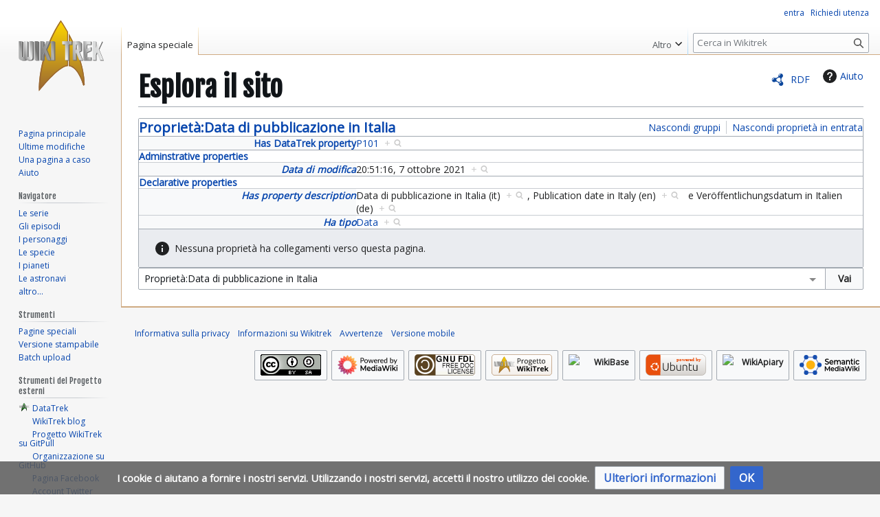

--- FILE ---
content_type: text/html; charset=UTF-8
request_url: https://wikitrek.org/wiki/Speciale:Esplora/:Propriet%C3%A0:Data-20di-20pubblicazione-20in-20Italia
body_size: 27567
content:
<!DOCTYPE html>
<html class="client-nojs" lang="it" dir="ltr">
<head>
<meta charset="UTF-8">
<title>Proprietà:Data di pubblicazione in Italia</title>
<script>(function(){var className="client-js";var cookie=document.cookie.match(/(?:^|; )wikitrek_wiki_mwclientpreferences=([^;]+)/);if(cookie){cookie[1].split('%2C').forEach(function(pref){className=className.replace(new RegExp('(^| )'+pref.replace(/-clientpref-\w+$|[^\w-]+/g,'')+'-clientpref-\\w+( |$)'),'$1'+pref+'$2');});}document.documentElement.className=className;}());RLCONF={"wgBreakFrames":true,"wgSeparatorTransformTable":[",\t."," \t,"],"wgDigitTransformTable":["",""],"wgDefaultDateFormat":"dmy","wgMonthNames":["","gennaio","febbraio","marzo","aprile","maggio","giugno","luglio","agosto","settembre","ottobre","novembre","dicembre"],"wgRequestId":"aTBYMLhuQ-HfwZE6tfsG5AAAACk","wgCanonicalNamespace":"Special","wgCanonicalSpecialPageName":"Browse","wgNamespaceNumber":-1,"wgPageName":"Speciale:Esplora/:Proprietà:Data-20di-20pubblicazione-20in-20Italia","wgTitle":"Esplora/:Proprietà:Data-20di-20pubblicazione-20in-20Italia","wgCurRevisionId":0,"wgRevisionId":0,"wgArticleId":0,"wgIsArticle":false,"wgIsRedirect":false,"wgAction":"view","wgUserName":null,"wgUserGroups":["*"],"wgCategories":[],"wgPageViewLanguage":"it","wgPageContentLanguage":"it","wgPageContentModel":"wikitext","wgRelevantPageName":"Speciale:Esplora/:Proprietà:Data-20di-20pubblicazione-20in-20Italia","wgRelevantArticleId":0,"wgIsProbablyEditable":false,"wgRelevantPageIsProbablyEditable":false,"simpleBatchUploadMaxFilesPerBatch":{"*":1000},"wgCiteReferencePreviewsActive":true,"wgMediaViewerOnClick":true,"wgMediaViewerEnabledByDefault":true,"wgVisualEditor":{"pageLanguageCode":"it","pageLanguageDir":"ltr","pageVariantFallbacks":"it"},"wgMFDisplayWikibaseDescriptions":{"search":false,"watchlist":false,"tagline":false},"srfFilteredConfig":null,"wgEditSubmitButtonLabelPublish":false};
RLSTATE={"site.styles":"ready","user.styles":"ready","user":"ready","user.options":"loading","mediawiki.ui":"ready","mediawiki.ui.button":"ready","mediawiki.ui.input":"ready","ext.smw.factbox.styles":"ready","ext.smw.browse.styles":"ready","mediawiki.codex.messagebox.styles":"ready","mediawiki.helplink":"ready","skins.vector.styles.legacy":"ready","ext.visualEditor.desktopArticleTarget.noscript":"ready","ext.CookieWarning.styles":"ready","oojs-ui-core.styles":"ready","oojs-ui.styles.indicators":"ready","mediawiki.widgets.styles":"ready","oojs-ui-core.icons":"ready","ext.srf.styles":"ready"};RLPAGEMODULES=["ext.smw.browse","ext.smw.tooltip","site","mediawiki.page.ready","skins.vector.legacy.js","ext.gadget.GallerySlideshow","ext.visualEditor.desktopArticleTarget.init","ext.visualEditor.targetLoader","ext.CookieWarning","ext.smw.purge"];</script>
<script>(RLQ=window.RLQ||[]).push(function(){mw.loader.impl(function(){return["user.options@12s5i",function($,jQuery,require,module){mw.user.tokens.set({"patrolToken":"+\\","watchToken":"+\\","csrfToken":"+\\"});
}];});});</script>
<link rel="stylesheet" href="/wt/load.php?lang=it&amp;modules=ext.CookieWarning.styles%7Cext.smw.browse.styles%7Cext.smw.factbox.styles%7Cext.srf.styles%7Cext.visualEditor.desktopArticleTarget.noscript%7Cmediawiki.codex.messagebox.styles%7Cmediawiki.helplink%2Cui%7Cmediawiki.ui.button%2Cinput%7Cmediawiki.widgets.styles%7Coojs-ui-core.icons%2Cstyles%7Coojs-ui.styles.indicators%7Cskins.vector.styles.legacy&amp;only=styles&amp;skin=vector">
<script async="" src="/wt/load.php?lang=it&amp;modules=startup&amp;only=scripts&amp;raw=1&amp;skin=vector"></script>
<meta name="ResourceLoaderDynamicStyles" content="">
<link rel="stylesheet" href="/wt/load.php?lang=it&amp;modules=site.styles&amp;only=styles&amp;skin=vector">
<meta name="generator" content="MediaWiki 1.43.5">
<meta name="robots" content="noindex,nofollow,max-image-preview:standard">
<meta name="format-detection" content="telephone=no">
<meta name="viewport" content="width=1120">
<link rel="apple-touch-icon" href="/wt/resources/assets/apple-touch-icon.png">
<link rel="icon" href="/wt/resources/assets/favicon.ico">
<link rel="search" type="application/opensearchdescription+xml" href="/wt/rest.php/v1/search" title="Wikitrek (it)">
<link rel="EditURI" type="application/rsd+xml" href="https://wikitrek.org/wt/api.php?action=rsd">
<link rel="license" href="/wiki/Wikitrek:Informazioni">
<link rel="alternate" type="application/atom+xml" title="Feed Atom di Wikitrek" href="/wt/index.php?title=Speciale:UltimeModifiche&amp;feed=atom">
</head>
<body class="skin-vector-legacy mediawiki ltr sitedir-ltr mw-hide-empty-elt ns--1 ns-special mw-special-Browse page-Speciale_Esplora_Proprietà_Data-20di-20pubblicazione-20in-20Italia rootpage-Speciale_Esplora_Proprietà_Data-20di-20pubblicazione-20in-20Italia skin-vector action-view"><div id="mw-page-base" class="noprint"></div>
<div id="mw-head-base" class="noprint"></div>
<div id="content" class="mw-body" role="main">
	<a id="top"></a>
	<div id="siteNotice"></div>
	<div class="mw-indicators">
	<div id="mw-indicator-browse" class="mw-indicator"><div class="smw-page-indicator-rdflink"><a href="/wt/index.php?title=Speciale:EsportaRDF/Propriet%C3%A0:Data_di_pubblicazione_in_Italia&amp;syntax=rdf">RDF</a></div></div>
	<div id="mw-indicator-mw-helplink" class="mw-indicator"><a href="https://www.semantic-mediawiki.org/wiki/Help:Special:Browse" target="_blank" class="mw-helplink"><span class="mw-helplink-icon"></span>Aiuto</a></div>
	</div>
	<h1 id="firstHeading" class="firstHeading mw-first-heading">Esplora il sito</h1>
	<div id="bodyContent" class="vector-body">
		
		<div id="contentSub"><div id="mw-content-subtitle"></div></div>
		<div id="contentSub2"></div>
		
		<div id="jump-to-nav"></div>
		<a class="mw-jump-link" href="#mw-head">Vai alla navigazione</a>
		<a class="mw-jump-link" href="#searchInput">Vai alla ricerca</a>
		<div id="mw-content-text" class="mw-body-content"><div
	class="smw-browse"
	data-mw-smw-browse-subject="{&quot;dbkey&quot;:&quot;Data_di_pubblicazione_in_Italia&quot;,&quot;ns&quot;:102,&quot;iw&quot;:&quot;&quot;,&quot;subobject&quot;:&quot;&quot;}"
	data-mw-smw-browse-options="{&quot;dir&quot;:null,&quot;lang&quot;:&quot;it&quot;,&quot;group&quot;:null,&quot;printable&quot;:null,&quot;offset&quot;:null,&quot;including&quot;:false,&quot;showInverse&quot;:false,&quot;showAll&quot;:true,&quot;showGroup&quot;:true,&quot;showSort&quot;:false,&quot;api&quot;:true,&quot;valuelistlimit.out&quot;:&quot;30&quot;,&quot;valuelistlimit.in&quot;:&quot;20&quot;}"
>
	
	<noscript><div class="cdx-message cdx-message--block cdx-message--error"><span class="cdx-message__icon"></span><div class="cdx-message__content">Questa pagina o azione richiede JavaScript per funzionare. Abilita JavaScript nel tuo browser o utilizza un browser in cui è supportato, così che la funzionalità possa essere utilizzata e sia a disposizione come richiesto. Per ulteriore assistenza, dai un'occhiata alla pagina di supporto <a target="_blank" rel="nofollow noreferrer noopener" class="external text" href="https://www.semantic-mediawiki.org/wiki/Help:Noscript">noscript</a>.</div></div></noscript>
	<div class="smw-browse-content">
		<div class="smw-factbox" aria-busy="true">
	<div class="smw-factbox-header mw-sticky-header-element">
		<div class="smw-factbox-title" role="heading" aria-level="2"><a href="/wiki/Propriet%C3%A0:Data_di_pubblicazione_in_Italia" title="Proprietà:Data di pubblicazione in Italia">Proprietà:Data di pubblicazione in Italia</a></div>
		<div class="smw-factbox-actions"><a href="/wt/index.php?title=Speciale:Esplora&amp;offset=0&amp;dir=both&amp;article=Propriet%C3%A0%3AData+di+pubblicazione+in+Italia&amp;group=hide" class="smw-browse-hide-group">Nascondi gruppi</a><a href="/wt/index.php?title=Speciale:Esplora&amp;offset=0&amp;dir=out&amp;article=Propriet%C3%A0%3AData+di+pubblicazione+in+Italia" class="smw_browse_hide_incoming">Nascondi proprietà in entrata</a></div>
	</div>
	<div
	class="smw-factbox-section"
	
	
><div class="cdx-message cdx-message--block cdx-message--notice smw-factbox-message"><span class="cdx-message__icon"></span><div class="cdx-message__content">Information is currently being retrieved from the backend.</div></div></div>
</div>
		<form class="smw-browse-search" name="smwbrowse" action="/wiki/Speciale:Esplora" method="get" role="search">
			<input
				name="article"
				id="smw-page-input"
				class="smw-browse-search-input smw-page-input autocomplete-arrow mw-ui-input"
				value="Proprietà:Data di pubblicazione in Italia"
				placeholder="Inserire il nome della pagina da cui iniziare l&amp;#039;esplorazione"
				autocomplete="off">
			<input type="submit" class="smw-browse-search-button mw-ui-button" value="Vai">
			<input type="hidden" name="title" value="Speciale:Esplora">
		</form>
	</div>
</div>
<div class="printfooter" data-nosnippet="">Estratto da "<a dir="ltr" href="https://wikitrek.org/wiki/Speciale:Esplora/:Proprietà:Data-20di-20pubblicazione-20in-20Italia">https://wikitrek.org/wiki/Speciale:Esplora/:Proprietà:Data-20di-20pubblicazione-20in-20Italia</a>"</div></div>
		<div id="catlinks" class="catlinks catlinks-allhidden" data-mw="interface"></div>
	</div>
</div>
<div id='mw-data-after-content'>
	<div class="mw-cookiewarning-container"><div class="mw-cookiewarning-text"><span>I cookie ci aiutano a fornire i nostri servizi. Utilizzando i nostri servizi, accetti il nostro utilizzo dei cookie.</span></div><form method="POST"><div class='oo-ui-layout oo-ui-horizontalLayout'><span class='oo-ui-widget oo-ui-widget-enabled oo-ui-buttonElement oo-ui-buttonElement-framed oo-ui-labelElement oo-ui-flaggedElement-progressive oo-ui-buttonWidget'><a role='button' tabindex='0' href='https://wikitrek.org/wiki/Wikitrek:Informazioni_sulla_privacy' rel='nofollow' class='oo-ui-buttonElement-button'><span class='oo-ui-iconElement-icon oo-ui-iconElement-noIcon oo-ui-image-progressive'></span><span class='oo-ui-labelElement-label'>Ulteriori informazioni</span><span class='oo-ui-indicatorElement-indicator oo-ui-indicatorElement-noIndicator oo-ui-image-progressive'></span></a></span><span class='oo-ui-widget oo-ui-widget-enabled oo-ui-inputWidget oo-ui-buttonElement oo-ui-buttonElement-framed oo-ui-labelElement oo-ui-flaggedElement-primary oo-ui-flaggedElement-progressive oo-ui-buttonInputWidget'><button type='submit' tabindex='0' name='disablecookiewarning' value='OK' class='oo-ui-inputWidget-input oo-ui-buttonElement-button'><span class='oo-ui-iconElement-icon oo-ui-iconElement-noIcon oo-ui-image-invert'></span><span class='oo-ui-labelElement-label'>OK</span><span class='oo-ui-indicatorElement-indicator oo-ui-indicatorElement-noIndicator oo-ui-image-invert'></span></button></span></div></form></div>
</div>

<div id="mw-navigation">
	<h2>Menu di navigazione</h2>
	<div id="mw-head">
		
<nav id="p-personal" class="mw-portlet mw-portlet-personal vector-user-menu-legacy vector-menu" aria-labelledby="p-personal-label"  >
	<h3
		id="p-personal-label"
		
		class="vector-menu-heading "
	>
		<span class="vector-menu-heading-label">Strumenti personali</span>
	</h3>
	<div class="vector-menu-content">
		
		<ul class="vector-menu-content-list">
			
			<li id="pt-login" class="mw-list-item"><a href="/wt/index.php?title=Speciale:Entra&amp;returnto=Speciale%3AEsplora%2F%3APropriet%C3%A0%3AData-20di-20pubblicazione-20in-20Italia" title="Si consiglia di effettuare l&#039;accesso, anche se non è obbligatorio [o]" accesskey="o"><span>entra</span></a></li><li id="pt-createaccount" class="mw-list-item"><a href="/wiki/Speciale:RichiediUtenza" title="Si consiglia di registrarsi e di effettuare l&#039;accesso, anche se non è obbligatorio"><span>Richiedi utenza</span></a></li>
		</ul>
		
	</div>
</nav>

		<div id="left-navigation">
			
<nav id="p-namespaces" class="mw-portlet mw-portlet-namespaces vector-menu-tabs vector-menu-tabs-legacy vector-menu" aria-labelledby="p-namespaces-label"  >
	<h3
		id="p-namespaces-label"
		
		class="vector-menu-heading "
	>
		<span class="vector-menu-heading-label">Namespace</span>
	</h3>
	<div class="vector-menu-content">
		
		<ul class="vector-menu-content-list">
			
			<li id="ca-nstab-special" class="selected mw-list-item"><a href="/wiki/Speciale:Esplora/:Propriet%C3%A0:Data-20di-20pubblicazione-20in-20Italia" title="Questa è una pagina speciale e non può essere modificata"><span>Pagina speciale</span></a></li>
		</ul>
		
	</div>
</nav>

			
<nav id="p-variants" class="mw-portlet mw-portlet-variants emptyPortlet vector-menu-dropdown vector-menu" aria-labelledby="p-variants-label"  >
	<input type="checkbox"
		id="p-variants-checkbox"
		role="button"
		aria-haspopup="true"
		data-event-name="ui.dropdown-p-variants"
		class="vector-menu-checkbox"
		aria-labelledby="p-variants-label"
	>
	<label
		id="p-variants-label"
		
		class="vector-menu-heading "
	>
		<span class="vector-menu-heading-label">italiano</span>
	</label>
	<div class="vector-menu-content">
		
		<ul class="vector-menu-content-list">
			
			
		</ul>
		
	</div>
</nav>

		</div>
		<div id="right-navigation">
			
<nav id="p-views" class="mw-portlet mw-portlet-views emptyPortlet vector-menu-tabs vector-menu-tabs-legacy vector-menu" aria-labelledby="p-views-label"  >
	<h3
		id="p-views-label"
		
		class="vector-menu-heading "
	>
		<span class="vector-menu-heading-label">Visite</span>
	</h3>
	<div class="vector-menu-content">
		
		<ul class="vector-menu-content-list">
			
			
		</ul>
		
	</div>
</nav>

			
<nav id="p-cactions" class="mw-portlet mw-portlet-cactions vector-menu-dropdown vector-menu" aria-labelledby="p-cactions-label"  title="Altre opzioni" >
	<input type="checkbox"
		id="p-cactions-checkbox"
		role="button"
		aria-haspopup="true"
		data-event-name="ui.dropdown-p-cactions"
		class="vector-menu-checkbox"
		aria-labelledby="p-cactions-label"
	>
	<label
		id="p-cactions-label"
		
		class="vector-menu-heading "
	>
		<span class="vector-menu-heading-label">Altro</span>
	</label>
	<div class="vector-menu-content">
		
		<ul class="vector-menu-content-list">
			
			<li id="ca-purge" class="is-disabled mw-list-item"><a href="/wt/index.php?title=Speciale:Esplora/:Propriet%C3%A0:Data-20di-20pubblicazione-20in-20Italia&amp;action=purge"><span>Aggiorna</span></a></li>
		</ul>
		
	</div>
</nav>

			
<div id="p-search" role="search" class="vector-search-box-vue  vector-search-box-show-thumbnail vector-search-box-auto-expand-width vector-search-box">
	<h3 >Ricerca</h3>
	<form action="/wt/index.php" id="searchform" class="vector-search-box-form">
		<div id="simpleSearch"
			class="vector-search-box-inner"
			 data-search-loc="header-navigation">
			<input class="vector-search-box-input"
				 type="search" name="search" placeholder="Cerca in Wikitrek" aria-label="Cerca in Wikitrek" autocapitalize="sentences" title="Cerca in Wikitrek [f]" accesskey="f" id="searchInput"
			>
			<input type="hidden" name="title" value="Speciale:Ricerca">
			<input id="mw-searchButton"
				 class="searchButton mw-fallbackSearchButton" type="submit" name="fulltext" title="Cerca il testo indicato nelle pagine" value="Ricerca">
			<input id="searchButton"
				 class="searchButton" type="submit" name="go" title="Vai a una pagina con il titolo indicato, se esiste" value="Vai">
		</div>
	</form>
</div>

		</div>
	</div>
	
<div id="mw-panel" class="vector-legacy-sidebar">
	<div id="p-logo" role="banner">
		<a class="mw-wiki-logo" href="/wiki/Pagina_principale"
			title="Visita la pagina principale"></a>
	</div>
	
<nav id="p-navigation" class="mw-portlet mw-portlet-navigation vector-menu-portal portal vector-menu" aria-labelledby="p-navigation-label"  >
	<h3
		id="p-navigation-label"
		
		class="vector-menu-heading "
	>
		<span class="vector-menu-heading-label">Navigazione</span>
	</h3>
	<div class="vector-menu-content">
		
		<ul class="vector-menu-content-list">
			
			<li id="n-mainpage-description" class="mw-list-item"><a href="/wiki/Pagina_principale" title="Visita la pagina principale [z]" accesskey="z"><span>Pagina principale</span></a></li><li id="n-recentchanges" class="mw-list-item"><a href="/wiki/Speciale:UltimeModifiche" title="Elenco delle ultime modifiche del sito [r]" accesskey="r"><span>Ultime modifiche</span></a></li><li id="n-randompage" class="mw-list-item"><a href="/wiki/Speciale:PaginaCasuale" title="Mostra una pagina a caso [x]" accesskey="x"><span>Una pagina a caso</span></a></li><li id="n-help" class="mw-list-item"><a href="https://www.mediawiki.org/wiki/Special:MyLanguage/Help:Contents" target="_blank" title="Pagine di aiuto"><span>Aiuto</span></a></li>
		</ul>
		
	</div>
</nav>

	
<nav id="p-Navigatore" class="mw-portlet mw-portlet-Navigatore vector-menu-portal portal vector-menu" aria-labelledby="p-Navigatore-label"  >
	<h3
		id="p-Navigatore-label"
		
		class="vector-menu-heading "
	>
		<span class="vector-menu-heading-label">Navigatore</span>
	</h3>
	<div class="vector-menu-content">
		
		<ul class="vector-menu-content-list">
			
			<li id="n-Le-serie" class="mw-list-item"><a href="/wiki/Categoria:Serie_TV"><span>Le serie</span></a></li><li id="n-Gli-episodi" class="mw-list-item"><a href="/wiki/Categoria:Episodi"><span>Gli episodi</span></a></li><li id="n-I-personaggi" class="mw-list-item"><a href="/wiki/Categoria:Personaggi"><span>I personaggi</span></a></li><li id="n-Le-specie" class="mw-list-item"><a href="/wiki/Categoria:Specie"><span>Le specie</span></a></li><li id="n-I-pianeti" class="mw-list-item"><a href="/wiki/Categoria:Pianeti"><span>I pianeti</span></a></li><li id="n-Le-astronavi" class="mw-list-item"><a href="/wiki/Categoria:Astronavi"><span>Le astronavi</span></a></li><li id="n-altro…" class="mw-list-item"><a href="/wiki/Contenuto_di_WikiTrek"><span>altro…</span></a></li>
		</ul>
		
	</div>
</nav>

<nav id="p-tb" class="mw-portlet mw-portlet-tb vector-menu-portal portal vector-menu" aria-labelledby="p-tb-label"  >
	<h3
		id="p-tb-label"
		
		class="vector-menu-heading "
	>
		<span class="vector-menu-heading-label">Strumenti</span>
	</h3>
	<div class="vector-menu-content">
		
		<ul class="vector-menu-content-list">
			
			<li id="t-specialpages" class="mw-list-item"><a href="/wiki/Speciale:PagineSpeciali" title="Elenco di tutte le pagine speciali [q]" accesskey="q"><span>Pagine speciali</span></a></li><li id="t-print" class="mw-list-item"><a href="javascript:print();" rel="alternate" title="Versione stampabile di questa pagina [p]" accesskey="p"><span>Versione stampabile</span></a></li><li id="n-Batch-upload" class="mw-list-item"><a href="/wiki/Speciale:BatchUpload"><span>Batch upload</span></a></li>
		</ul>
		
	</div>
</nav>

<nav id="p-Strumenti_del_Progetto_esterni" class="mw-portlet mw-portlet-Strumenti_del_Progetto_esterni vector-menu-portal portal vector-menu" aria-labelledby="p-Strumenti_del_Progetto_esterni-label"  >
	<h3
		id="p-Strumenti_del_Progetto_esterni-label"
		
		class="vector-menu-heading "
	>
		<span class="vector-menu-heading-label">Strumenti del Progetto esterni</span>
	</h3>
	<div class="vector-menu-content">
		
		<ul class="vector-menu-content-list">
			
			<li id="n-DataTrek" class="mw-list-item"><a href="https://data.wikitrek.org" rel="nofollow" target="_blank"><span>DataTrek</span></a></li><li id="n-Blog-di-WikiTrek" class="mw-list-item"><a href="https://blog.wikitrek.org" rel="nofollow" target="_blank"><span>WikiTrek blog</span></a></li><li id="n-Progetto-WikiTrek-su-GitPull" class="mw-list-item"><a href="https://gitpull.it/project/view/79/" rel="nofollow" target="_blank"><span>Progetto WikiTrek su GitPull</span></a></li><li id="n-Organizzazione-su-GitHub" class="mw-list-item"><a href="https://github.com/WikiTrek" rel="nofollow" target="_blank"><span>Organizzazione su GitHub</span></a></li><li id="n-Pagina-Facebook" class="mw-list-item"><a href="https://www.facebook.com/wikitrek" rel="nofollow" target="_blank"><span>Pagina Facebook</span></a></li><li id="n-Account-Twitter" class="mw-list-item"><a href="https://twitter.com/wikitrekorg" rel="nofollow" target="_blank"><span>Account Twitter</span></a></li><li id="n-Canale-Telegram" class="mw-list-item"><a href="https://t.me/+k7kagzEPVhxjZjQ0" rel="nofollow" target="_blank"><span>Canale Telegram</span></a></li>
		</ul>
		
	</div>
</nav>

<nav id="p-Collegamenti_utili_vari" class="mw-portlet mw-portlet-Collegamenti_utili_vari vector-menu-portal portal vector-menu" aria-labelledby="p-Collegamenti_utili_vari-label"  >
	<h3
		id="p-Collegamenti_utili_vari-label"
		
		class="vector-menu-heading "
	>
		<span class="vector-menu-heading-label">Collegamenti utili vari</span>
	</h3>
	<div class="vector-menu-content">
		
		<ul class="vector-menu-content-list">
			
			<li id="n-Pagina-speciale-&#039;&#039;version&#039;&#039;" class="mw-list-item"><a href="/wiki/Speciale:Versione"><span>Pagina speciale &#039;&#039;version&#039;&#039;</span></a></li><li id="n-Lista-di-pagine-utili" class="mw-list-item"><a href="/wiki/Wikitrek:Pagine_utili"><span>Lista di pagine utili</span></a></li><li id="n-Tutti-i-&#039;&#039;template&#039;&#039;-di-contenuto" class="mw-list-item"><a href="/wiki/Categoria:Template_di_Contenuto"><span>Tutti i &#039;&#039;template&#039;&#039; di contenuto</span></a></li><li id="n-Tutti-i-&#039;&#039;template&#039;&#039;" class="mw-list-item"><a href="/wiki/Speciale:TutteLePagine/Template:"><span>Tutti i &#039;&#039;template&#039;&#039;</span></a></li><li id="n-Tutti-i-moduli-di-codice-LUA" class="mw-list-item"><a href="/wiki/Speciale:TutteLePagine/Module:"><span>Tutti i moduli di codice LUA</span></a></li><li id="n-Caricamento-massivo" class="mw-list-item"><a href="/wiki/Speciale:BatchUpload"><span>Caricamento massivo</span></a></li>
		</ul>
		
	</div>
</nav>

<nav id="p-wikibase-otherprojects" class="mw-portlet mw-portlet-wikibase-otherprojects emptyPortlet vector-menu-portal portal vector-menu" aria-labelledby="p-wikibase-otherprojects-label"  >
	<h3
		id="p-wikibase-otherprojects-label"
		
		class="vector-menu-heading "
	>
		<span class="vector-menu-heading-label">In altri progetti</span>
	</h3>
	<div class="vector-menu-content">
		
		<ul class="vector-menu-content-list">
			
			
		</ul>
		
	</div>
</nav>

	
</div>

</div>

<footer id="footer" class="mw-footer" >
	<ul id="footer-info">
</ul>

	<ul id="footer-places">
	<li id="footer-places-privacy"><a href="/wiki/Wikitrek:Informazioni_sulla_privacy">Informativa sulla privacy</a></li>
	<li id="footer-places-about"><a href="/wiki/Wikitrek:Informazioni">Informazioni su Wikitrek</a></li>
	<li id="footer-places-disclaimers"><a href="/wiki/Wikitrek:Avvertenze_generali">Avvertenze</a></li>
	<li id="footer-places-mobileview"><a href="https://wikitrek.org/wt/index.php?title=Speciale:Esplora/:Propriet%C3%A0:Data-20di-20pubblicazione-20in-20Italia&amp;mobileaction=toggle_view_mobile" class="noprint stopMobileRedirectToggle">Versione mobile</a></li>
</ul>

	<ul id="footer-icons" class="noprint">
	<li id="footer-copyrightico"><a href="https://creativecommons.org/licenses/by-sa/4.0/" class="cdx-button cdx-button--fake-button cdx-button--size-large cdx-button--fake-button--enabled" target="_blank"><img src="/wt/resources/assets/licenses/cc-by-sa.png" alt="CC BY-SA 4.0 e GFDL" width="88" height="31" loading="lazy"></a></li>
	<li id="footer-poweredbyico"><a href="https://www.mediawiki.org/" class="cdx-button cdx-button--fake-button cdx-button--size-large cdx-button--fake-button--enabled" target="_blank"><img src="/wt/resources/assets/poweredby_mediawiki.svg" alt="Powered by MediaWiki" width="88" height="31" loading="lazy"></a></li>
	<li id="footer-copyright2ico"><a href="https://www.gnu.org/licenses/fdl.html" class="cdx-button cdx-button--fake-button cdx-button--size-large cdx-button--fake-button--enabled" target="_blank"><img src="/wt/resources/assets/licenses/gnu-fdl.png" alt="GNU Free Documentation License" 0="/path/to/1.5x_version.png 1.5x, /path/to/2x_version.png 2x" width="88" height="31" loading="lazy"></a></li>
	<li id="footer-partofico"><a href="https://wikitrek.org/wiki/WikiTrek:Progetto" class="cdx-button cdx-button--fake-button cdx-button--size-large cdx-button--fake-button--enabled" target="_blank"><img src="https://wikitrek.org/wt/images/a/a6/BTNProgetto.svg" alt="Part of Progetto WikiTrek" width="88" height="31" loading="lazy"></a></li>
	<li id="footer-poweredby2ico"><a href="https://wikiba.se/" class="cdx-button cdx-button--fake-button cdx-button--size-large cdx-button--fake-button--enabled" target="_blank"><img src="https://upload.wikimedia.org/wikipedia/commons/1/1e/Wikibase_Powered.svg" alt="WikiBase" 0="/path/to/1.5x_version.png 1.5x, /path/to/2x_version.png 2x" width="88" height="31" loading="lazy"></a></li>
	<li id="footer-poweredby3ico"><a href="https://ubuntu.com" class="cdx-button cdx-button--fake-button cdx-button--size-large cdx-button--fake-button--enabled" target="_blank"><img src="https://wikitrek.org/wt/images/d/da/Ubuntupower.svg" alt="Powered by Ubuntu" width="88" height="31" loading="lazy"></a></li>
	<li id="footer-monitoredbyico"><a href="https://wikiapiary.com/wiki/WikiTrek" class="cdx-button cdx-button--fake-button cdx-button--size-large cdx-button--fake-button--enabled" target="_blank"><img src="https://wikiapiary.com/w/images/wikiapiary/b/b4/Monitored_by_WikiApiary.png" alt="WikiApiary" 0="/path/to/1.5x_version.png 1.5x, /path/to/2x_version.png 2x" width="88" height="31" loading="lazy"></a></li>
	<li id="footer-poweredbysmwico"><a href="https://www.semantic-mediawiki.org/wiki/Semantic_MediaWiki" class="cdx-button cdx-button--fake-button cdx-button--size-large cdx-button--fake-button--enabled" target="_blank"><img src="/wt/extensions/SemanticMediaWiki/res/smw/assets/logo_footer.svg" alt="Powered by Semantic MediaWiki" class="smw-footer" width="88" height="31" loading="lazy"></a></li>
</ul>

</footer>

<script>(RLQ=window.RLQ||[]).push(function(){mw.log.warn("This page is using the deprecated ResourceLoader module \"mediawiki.ui\".\n[1.41] Please use Codex. See migration guidelines: https://www.mediawiki.org/wiki/Codex/Migrating_from_MediaWiki_UI");mw.log.warn("This page is using the deprecated ResourceLoader module \"mediawiki.ui.button\".\n[1.41] Please use Codex. See migration guidelines: https://www.mediawiki.org/wiki/Codex/Migrating_from_MediaWiki_UI");mw.log.warn("This page is using the deprecated ResourceLoader module \"mediawiki.ui.input\".\n[1.41] Please use Codex. See migration guidelines: https://www.mediawiki.org/wiki/Codex/Migrating_from_MediaWiki_UI");mw.config.set({"wgBackendResponseTime":175});});</script>
	<script>
	var _paq = window._paq = window._paq || [];
	if ( 0 ) {
		_paq.push(['disableCookies']);
	}
	if ( 0 ) {
		_paq.push(['setRequestMethod', 'GET']);
	}
	_paq.push(['trackPageView']);
	_paq.push(['enableLinkTracking']);
	(function() {
		var u = "https://matomo.wikitrek.org/";
		_paq.push(['setTrackerUrl', u+'matomo.php']);
		_paq.push(['setDocumentTitle', "wikitrek-wiki_" + " - " + "Speciale:Esplora/:Proprietà:Data-20di-20pubblicazione-20in-20Italia"]);
		_paq.push(['setSiteId', 15]);
		if ( 0 ) {
			_paq.push(['setCustomDimension', 1, "Anonymous"]);
		}
		if ( 0 ) {
			_paq.push(['addTracker', u + 'matomo.php', 0]);
		}
		var d=document, g=d.createElement('script'), s=d.getElementsByTagName('script')[0];
		g.async=true; g.src=u+'matomo.js'; s.parentNode.insertBefore(g,s);
	})();
	</script>
	<noscript><p><img src="https://matomo.wikitrek.org/matomo.php?idsite=15&amp;rec=1&amp;action_name=Speciale:Esplora/:Propriet%C3%A0:Data-20di-20pubblicazione-20in-20Italia" style="border: 0;" alt="" /></p></noscript>
</body>
</html>

--- FILE ---
content_type: image/svg+xml
request_url: https://wikitrek.org/wt/resources/assets/DeltaDiscovery.svg?4b0ba
body_size: 11921
content:
<?xml version="1.0" encoding="UTF-8" standalone="no"?>
<svg
   xmlns:dc="http://purl.org/dc/elements/1.1/"
   xmlns:cc="http://creativecommons.org/ns#"
   xmlns:rdf="http://www.w3.org/1999/02/22-rdf-syntax-ns#"
   xmlns:svg="http://www.w3.org/2000/svg"
   xmlns="http://www.w3.org/2000/svg"
   id="svg2"
   viewBox="0 0 1002.792 1002.792"
   style="clip-rule:evenodd;fill-rule:evenodd;image-rendering:optimizeQuality;shape-rendering:geometricPrecision;text-rendering:geometricPrecision"
   version="1.1"
   height="135"
   width="135"
   xml:space="preserve"><metadata
     id="metadata145"><rdf:RDF><cc:Work
         rdf:about=""><dc:format>image/svg+xml</dc:format><dc:type
           rdf:resource="http://purl.org/dc/dcmitype/StillImage" /><dc:title></dc:title></cc:Work></rdf:RDF></metadata><defs
     id="defs4"><style
       id="style6"
       type="text/css"><![CDATA[
    .fil4 {fill:none}
    .fil2 {fill:#727272}
    .fil1 {fill:#996633}
    .fil0 {fill:url(#id0)}
    .fil3 {fill:url(#id1);fill-rule:nonzero}
   ]]></style><linearGradient
       y2="1166"
       x2="658"
       y1="161"
       x1="658"
       gradientUnits="userSpaceOnUse"
       id="id0"><stop
         id="stop9"
         style="stop-opacity:1; stop-color:gold"
         offset="0" /><stop
         id="stop11"
         style="stop-opacity:1; stop-color:#996633"
         offset="1" /></linearGradient><linearGradient
       y2="436"
       x2="1189"
       y1="748"
       x1="127"
       gradientUnits="userSpaceOnUse"
       id="id1"><stop
         id="stop14"
         style="stop-opacity:1; stop-color:#B2B3B3"
         offset="0" /><stop
         id="stop16"
         style="stop-opacity:1; stop-color:#898989"
         offset="0.0313725" /><stop
         id="stop18"
         style="stop-opacity:1; stop-color:#EBECEC"
         offset="0.109804" /><stop
         id="stop20"
         style="stop-opacity:1; stop-color:#727271"
         offset="0.2" /><stop
         id="stop22"
         style="stop-opacity:1; stop-color:#898989"
         offset="0.278431" /><stop
         id="stop24"
         style="stop-opacity:1; stop-color:#B2B3B3"
         offset="0.388235" /><stop
         id="stop26"
         style="stop-opacity:1; stop-color:#727271"
         offset="0.458824" /><stop
         id="stop28"
         style="stop-opacity:1; stop-color:#FEFEFE"
         offset="0.521569" /><stop
         id="stop30"
         style="stop-opacity:1; stop-color:#9D9E9E"
         offset="0.619608" /><stop
         id="stop32"
         style="stop-opacity:1; stop-color:#D9DADA"
         offset="0.709804" /><stop
         id="stop34"
         style="stop-opacity:1; stop-color:#898989"
         offset="0.780392" /><stop
         id="stop36"
         style="stop-opacity:1; stop-color:#DFE0E0"
         offset="0.858824" /><stop
         id="stop38"
         style="stop-opacity:1; stop-color:#D9DADA"
         offset="0.94902" /><stop
         id="stop40"
         style="stop-opacity:1; stop-color:#FEFEFE"
         offset="1" /></linearGradient></defs><g
     transform="matrix(0.76199995,0,0,0.76199995,0,1.2664623e-5)"
     id="Layer_x0020_1"><metadata
       id="CorelCorpID_0Corel-Layer" /><g
       id="g44"><path
         style="fill:url(#id0)"
         id="path46"
         d="m 996,1079 -20,10 c 0,0 -71,-263 -205,-277 l 0,-464 c 98,179 225,462 225,731 z M 760,811 c -141,0 -438,396 -413,355 0,-581 310,-1005 310,-1005 0,0 45,64 102,166 l 0,483 z"
         class="fil0" /><path
         style="fill:#996633"
         d="m 996,1079 -20,10 c 0,0 -71,-263 -205,-277 l 0,-464 c 98,179 225,462 225,731 z m -648,87 C 348,585 658,161 658,161 c 0,0 45,64 102,166 l 0,483 c -141,0 -438,396 -413,355 z M 785,800 c 112,24 179,205 198,265 C 981,936 950,805 908,684 872,579 827,481 784,400 l 0,400 z m -423,331 c 70,-83 267,-316 386,-333 l 0,-468 C 708,259 675,208 659,184 606,263 373,636 363,1131 Z"
         class="fil1"
         id="1" /></g><g
       id="g49"><polygon
         style="fill:#727272"
         id="polygon51"
         points="202,471 202,692 180,683 180,459 "
         class="fil2" /><polygon
         style="fill:#727272"
         id="polygon53"
         points="174,728 173,729 171,731 169,732 166,733 164,734 161,734 159,734 156,735 119,735 115,734 111,734 108,733 105,732 81,723 84,724 88,725 92,725 96,725 133,725 136,725 138,725 141,724 143,724 146,723 148,722 150,720 151,719 153,717 154,715 156,713 156,711 157,708 158,705 158,703 158,700 181,709 181,712 181,715 180,717 179,720 178,722 177,724 176,726 "
         class="fil2" /><polygon
         style="fill:#727272"
         id="polygon55"
         points="270,723 268,726 266,728 263,730 260,731 257,732 253,733 249,734 244,734 240,735 206,735 203,734 200,734 198,734 195,733 173,724 175,724 178,725 180,725 183,725 217,725 222,725 227,725 231,724 234,723 238,722 241,720 244,718 246,716 249,714 250,711 252,708 253,705 254,701 255,697 256,693 256,688 256,459 278,471 278,698 277,702 277,706 276,710 275,714 274,717 272,720 "
         class="fil2" /><polygon
         style="fill:#727272"
         id="polygon57"
         points="128,471 128,692 104,683 104,459 "
         class="fil2" /><polygon
         style="fill:#727272"
         id="polygon59"
         points="353,735 309,735 288,725 331,725 "
         class="fil2" /><polygon
         style="fill:#727272"
         id="polygon61"
         points="353,471 353,735 331,725 331,459 "
         class="fil2" /><polygon
         style="fill:#727272"
         id="polygon63"
         points="428,735 385,735 364,725 407,725 "
         class="fil2" /><polygon
         style="fill:#727272"
         id="polygon65"
         points="428,471 428,568 407,557 407,459 "
         class="fil2" /><polygon
         style="fill:#727272"
         id="polygon67"
         points="517,471 466,581 446,571 497,459 "
         class="fil2" /><polygon
         style="fill:#727272"
         id="polygon69"
         points="466,581 529,735 510,725 446,571 "
         class="fil2" /><polygon
         style="fill:#727272"
         id="polygon71"
         points="529,735 484,735 464,725 510,725 "
         class="fil2" /><polygon
         style="fill:#727272"
         id="polygon73"
         points="443,623 428,659 407,649 423,613 "
         class="fil2" /><polygon
         style="fill:#727272"
         id="polygon75"
         points="428,659 428,735 407,725 407,649 "
         class="fil2" /><polygon
         style="fill:#727272"
         id="polygon77"
         points="580,735 537,735 517,725 561,725 "
         class="fil2" /><polygon
         style="fill:#727272"
         id="polygon79"
         points="580,471 580,735 561,725 561,459 "
         class="fil2" /><polygon
         style="fill:#727272"
         id="polygon81"
         points="737,513 694,513 676,501 719,501 "
         class="fil2" /><polygon
         style="fill:#727272"
         id="polygon83"
         points="823,471 823,513 806,501 806,459 "
         class="fil2" /><polygon
         style="fill:#727272"
         id="polygon85"
         points="823,513 780,513 763,501 806,501 "
         class="fil2" /><polygon
         style="fill:#727272"
         id="polygon87"
         points="780,513 780,735 763,725 763,501 "
         class="fil2" /><polygon
         style="fill:#727272"
         id="polygon89"
         points="780,735 737,735 719,725 763,725 "
         class="fil2" /><polygon
         style="fill:#727272"
         id="polygon91"
         points="960,601 928,618 913,607 945,591 "
         class="fil2" /><polygon
         style="fill:#727272"
         id="polygon93"
         points="928,618 977,735 963,725 913,607 "
         class="fil2" /><polygon
         style="fill:#727272"
         id="polygon95"
         points="977,735 932,735 917,725 963,725 "
         class="fil2" /><polygon
         style="fill:#727272"
         id="polygon97"
         points="891,637 885,640 869,630 875,627 "
         class="fil2" /><polygon
         style="fill:#727272"
         id="polygon99"
         points="885,640 885,735 869,725 869,630 "
         class="fil2" /><polygon
         style="fill:#727272"
         id="polygon101"
         points="885,735 841,735 825,725 869,725 "
         class="fil2" /><polygon
         style="fill:#727272"
         id="polygon103"
         points="960,502 960,507 960,601 945,591 945,495 945,491 944,487 944,483 943,480 941,477 940,474 938,471 935,468 933,466 948,478 950,480 953,482 955,485 956,488 958,491 959,495 959,498 "
         class="fil2" /><polygon
         style="fill:#727272"
         id="polygon105"
         points="916,512 885,512 869,501 901,501 "
         class="fil2" /><polygon
         style="fill:#727272"
         id="polygon107"
         points="885,512 885,593 869,582 869,501 "
         class="fil2" /><polygon
         style="fill:#727272"
         id="polygon109"
         points="1096,735 991,735 976,725 1082,725 "
         class="fil2" /><polygon
         style="fill:#727272"
         id="polygon111"
         points="1096,471 1096,513 1082,501 1082,459 "
         class="fil2" /><polygon
         style="fill:#727272"
         id="polygon113"
         points="1096,513 1034,513 1020,501 1082,501 "
         class="fil2" /><polygon
         style="fill:#727272"
         id="polygon115"
         points="1034,513 1034,581 1020,570 1020,501 "
         class="fil2" /><polygon
         style="fill:#727272"
         id="polygon117"
         points="1096,550 1096,597 1082,587 1082,539 "
         class="fil2" /><polygon
         style="fill:#727272"
         id="polygon119"
         points="1096,597 1034,628 1020,618 1082,587 "
         class="fil2" /><polygon
         style="fill:#727272"
         id="polygon121"
         points="1034,628 1034,692 1020,683 1020,618 "
         class="fil2" /><polygon
         style="fill:#727272"
         id="polygon123"
         points="1096,692 1096,735 1082,725 1082,683 "
         class="fil2" /><polygon
         style="fill:#727272"
         id="polygon125"
         points="1165,735 1122,735 1109,725 1153,725 "
         class="fil2" /><polygon
         style="fill:#727272"
         id="polygon127"
         points="1165,471 1165,568 1153,557 1153,459 "
         class="fil2" /><polygon
         style="fill:#727272"
         id="polygon129"
         points="1255,471 1204,581 1192,571 1243,459 "
         class="fil2" /><polygon
         style="fill:#727272"
         id="polygon131"
         points="1204,581 1267,735 1255,725 1192,571 "
         class="fil2" /><polygon
         style="fill:#727272"
         id="polygon133"
         points="1267,735 1222,735 1210,725 1255,725 "
         class="fil2" /><polygon
         style="fill:#727272"
         id="polygon135"
         points="1181,623 1165,659 1153,649 1168,613 "
         class="fil2" /><polygon
         style="fill:#727272"
         id="polygon137"
         points="1165,659 1165,735 1153,725 1153,649 "
         class="fil2" /></g><path
       style="fill:url(#id1);fill-rule:nonzero"
       id="path139"
       d="m 180,459 0,224 32,0 0,-224 44,0 0,229 c 0,13 -3,22 -9,28 -6,6 -16,9 -29,9 l -34,0 c -8,0 -14,-2 -18,-7 -4,-4 -7,-11 -7,-19 0,8 -2,14 -7,19 -4,5 -11,7 -19,7 l -37,0 c -11,0 -20,-3 -26,-10 -6,-6 -9,-15 -9,-27 l 0,-230 44,0 0,224 32,0 0,-224 43,0 z m 152,267 -44,0 0,-267 44,0 0,267 z m 76,0 -43,0 0,-267 43,0 0,98 44,-98 46,0 -51,112 63,155 -46,0 -42,-112 -15,36 0,76 z m 154,0 -44,0 0,-267 44,0 0,267 z m 158,0 0,-224 -43,0 0,-43 130,0 0,43 -43,0 0,224 -44,0 z m 226,-135 -32,17 50,118 -46,0 -41,-99 -7,3 0,95 -44,0 0,-267 84,0 c 11,0 20,3 26,10 6,6 9,15 9,27 l 0,96 z m -44,-25 0,-65 -32,0 0,81 32,-16 z m 181,159 -106,0 0,-267 106,0 0,43 -62,0 0,69 62,-31 0,48 -62,32 0,65 62,0 0,43 z m 71,0 -43,0 0,-267 43,0 0,98 44,-98 46,0 -51,112 63,155 -46,0 -42,-112 -15,36 0,76 z"
       class="fil3" /><rect
       style="fill:none"
       y="0"
       x="0"
       id="rect141"
       height="1316"
       width="1316"
       class="fil4" /></g></svg>

--- FILE ---
content_type: text/javascript; charset=utf-8
request_url: https://wikitrek.org/wt/load.php?lang=it&modules=ext.gadget.GallerySlideshow&skin=vector&version=opcmx
body_size: 14646
content:
mw.loader.impl(function(){return["ext.gadget.GallerySlideshow@g0xey",function($,jQuery,require,module){(function($){if(typeof window.GallerySlide!=='undefined'||mw.config.get('wgNamespaceNumber')<0){return;}window.GallerySlide=null;var isCategory=(mw.config.get('wgNamespaceNumber')===14);var isRtl=$('body').hasClass('rtl');var allImages={};var imageCounter=0;$.galleriffic={version:'2.2',normalizeHash:function(hash){return hash.replace('#','');},getImage:function(hash){if(!hash){return;}hash=$.galleriffic.normalizeHash(hash);return allImages[hash];},gotoImage:function(hash){var imageData=$.galleriffic.getImage(hash);if(!imageData){return false;}var gallery=imageData.gallery;gallery.gotoImage(imageData);return true;}};var i18n;var i18nStore={bn:{delayInsertBtn:'মিলিসেকেন্ডে বিলম্ব নির্ধারন করুন',delayInsert:'একটি নতুন চিত্রের জন্য কত মিলিসেকেন্ড অপেক্ষা করতে চান?',delayInvalid:'অকার্যকর ইনপুট। শুধুমাত্র 1500 থেকে বড় সংখ্যা গৃহীত হয়।',
playLinkText:'চালান',pauseLinkText:'বিরতি',prevLinkText:'পূর্ববর্তী',nextLinkText:'পরবর্তী',hideText:'স্লাইডশো বন্ধ করুন',continueKeyHowTo:'অবিরত-চাবি - আপনি যদি পরে এই অবস্থান থেকে আরম্ভ করতে চান তাহলে, আপনি এই চাবি সংরক্ষণ বা লিঙ্ক বুকমার্ক করতে পারেন।',continueKeyInsert:'দয়া করে অবিরত-চাবি প্রবেশ করান। প্রভাব দেখতে আপনাকে স্লাইডশোতে এগিয়ে যেতে হবে।',continueKeyInsertBtn:'অবিরত-চাবি প্রবেশ করান',continueKeyInvalid:'অকার্যকর চাবি।',licenseLabel:'উপলভ্য লাইসেন্স: ',uploaderLabel:'আপলোডকারী ',
helpLinkTitle:'এই সরঞ্জামের জন্য সাহায্য এবং নথিপত্র',descriptionLoadText:'বিবরণ লোড হচ্ছে ...'},ca:{delayInsertBtn:'Canvia el temps de demora',delayInsert:'Demora en milisegons entre cada imatge',delayInvalid:'Entrada no vàlida. Només s’accepten números superiors a 1500.',playLinkText:'Reprodueix',pauseLinkText:'Pausa',prevLinkText:'Anterior',nextLinkText:'Següent',hideText:'Tanca la presentació',continueKeyHowTo:'Clau de represa - Podeu desar aquesta clau o afegir l’enllaç en les adreces d’interès si més endavant voleu començar des d’aquesta posició.',continueKeyInsert:'Afegiu la clau de represa. Heu d’anar endavant en la presentació per constatar el canvi.',continueKeyInsertBtn:'Afegeix la clau de represa',continueKeyInvalid:'Clau invàlida.',licenseLabel:'Llicències disponibles: ',uploaderLabel:'Usuari ',helpLinkTitle:'Ajuda i documentació d’aquesta eina',
descriptionLoadText:'Carregant la descripció ...'},cs:{delayInsertBtn:'Nastavit prodlevu v ms',delayInsert:'Kolik milisekund se má čekat na další obrázek?',delayInvalid:'Chybné zadání. Povolena jsou pouze čísla větší než 1500.',playLinkText:'Spustit',pauseLinkText:'Pozastavit',prevLinkText:'Předchozí',nextLinkText:'Následující',hideText:'Zavřít prezentaci',continueKeyHowTo:'Klíč pro pokračování – můžete si uschovat tento klíč nebo si do oblíbených uložit odkaz, pokud budete později pokračovat od této pozice.',continueKeyInsert:'Vložte prosím klíč pro pokračování. Abyste viděli výsledek, musíte pak v prezentaci přejít na další snímek.',continueKeyInsertBtn:'Vložte klíč pro pokračování',continueKeyInvalid:'Neplatný klíč.',licenseLabel:'Dostupné licence: ',uploaderLabel:'Načetl(a) ',helpLinkTitle:'Nápověda a dokumentace k tomuto nástroji',descriptionLoadText:'Načítá se popis'},en:{delayInsertBtn:'Set delay in ms',
delayInsert:'How many ms to wait for a new image?',delayInvalid:'Invalid input. Only numbers greater than 1500 are accepted.',playLinkText:'Play',pauseLinkText:'Pause',prevLinkText:'Previous',nextLinkText:'Next',hideText:'Close slideshow',continueKeyHowTo:'Continue Key - You can save this key or bookmark the link if you\'d like to start at this position later.',continueKeyInsert:'Please insert the continue-key. You have to go forward in the slideshow to see effect.',continueKeyInsertBtn:'Insert continue-key',continueKeyInvalid:'Invalid key.',licenseLabel:'Available Licenses: ',uploaderLabel:'Uploader ',helpLinkTitle:'Help and documentation for this tool',descriptionLoadText:'Loading description ...'},es:{delayInsertBtn:'Fijar el atraso en milisegundos',delayInsert:'¿Cuántos milisegundos queres esperar hasta que aparezca la nueva imagen?',delayInvalid:'Entrada no válida. Solo se aceptan los números mayores que 1500.',playLinkText:'Reproducir',pauseLinkText:'Pausar',prevLinkText:'Anterior',
nextLinkText:'Siguiente',hideText:'Cerrar la presentación',continueKeyHowTo:'Clave de continuación: Puedes guardar esta clave o añadir el enlace a los favoritos si quieres empezar la presentación desde este punto en otro momento.',continueKeyInsert:'Agregue la clave para reiniciar. Tienes que seguir la presentación para comprobar los cambios.',continueKeyInsertBtn:'Introducir una clave de continuación',continueKeyInvalid:'Clave no válida.',licenseLabel:'Licencias disponibles: ',uploaderLabel:'Persona que subió la foto',helpLinkTitle:'Ayuda y documentación de esta herramienta',descriptionLoadText:'Cargando la descripción...'},fa:{delayInsertBtn:'تنظیم تأخیر در میلی\u200cثانیه',delayInsert:'چقدر میلی\u200cثانیه تأخبر برای تصویر جدید؟',delayInvalid:'ورودی نادرست. فقط اعداد بزرگتر از ۱۵۰۰ قبول هستند.',playLinkText:'پخش',pauseLinkText:'توقف',prevLinkText:'قبلی',nextLinkText:'بعدی',
hideText:'بستن اسلایدشو',continueKeyHowTo:'کلید ادامه - شما می\u200cتوانید این کلید را ذخیره یا بوک\u200cمارک کنید پیوندش را اگر می\u200cخواهید بعداً از این مکان شروع کنید.',continueKeyInsert:'لطفاً کلید ادامه را فشار دهید. شما باید در اسلایدشو جلو بروید یا اثرش را ببینید.',continueKeyInsertBtn:'قراردادن کلید ادامه',continueKeyInvalid:'کلید نادرست.',licenseLabel:'مجوزهای موجود: ',uploaderLabel:'بارگذار ',helpLinkTitle:'کمک و مستندات این ابزار',descriptionLoadText:'بارگیری توضیحات ...'},fr:{delayInsertBtn:'Définir l’intervalle de temps',delayInsert:'Combien de millisecondes entre chaque image ?',delayInvalid:'Entrée invalide. Seuls les nombres supérieurs à 1500 sont acceptés.',playLinkText:'Lire',pauseLinkText:'Pause',prevLinkText:'Précédent',
nextLinkText:'Suivant',hideText:'Quitter le diaporama',continueKeyHowTo:'Clé de départ - Vous pouvez sauvegarder cette clé ou mettre en marque-page le lien si vous souhaitez commencer à cette position plus tard.',continueKeyInsert:'Veuillez insérer la clé de départ. Vous devez faire défiler le diaporama pour constater un changement.',continueKeyInsertBtn:'Insérer la clé de départ',continueKeyInvalid:'Clé invalide',licenseLabel:'Licences disponibles : ',uploaderLabel:'La personne qui a téléversé le fichier sur le serveur ',helpLinkTitle:'Aide et documentation de cet outil',descriptionLoadText:'Chargement de la description ...'},gl:{delayInsertBtn:'Fixar o atraso en milisegundos',delayInsert:'Cantos milisegundos queres agardar ata que apareza unha nova imaxe?',delayInvalid:'Entrada non válida. Só se aceptan os números maiores que 1500.',playLinkText:'Reproducir',pauseLinkText:'Pausar',prevLinkText:'Anterior',nextLinkText:'Seguinte',hideText:'Pechar a presentación',
continueKeyHowTo:'Clave de continuación: Podes gardar esta clave ou engadir a ligazón aos marcadores se queres comezar a presentación desde este punto noutro momento.',continueKeyInsert:'Escribe a clave de continuación. Tes que avanzar na presentación para comprobar os cambios.',continueKeyInsertBtn:'Inserir unha clave de continuación',continueKeyInvalid:'Clave non válida.',licenseLabel:'Licenzas dispoñibles: ',uploaderLabel:'Persoa que cargou a imaxe ',helpLinkTitle:'Axuda e documentación desta ferramenta',descriptionLoadText:'Cargando a descrición...'},hr:{delayInsertBtn:'Kašnjenje u milisekundama',delayInsert:'Čekanje u milisekundama na novu sliku.',delayInvalid:'Krivi unos. Broj mora biti veći od 1500.',playLinkText:'Pokreni',pauseLinkText:'Stanka',prevLinkText:'Prethodna',nextLinkText:'Sljedeća',hideText:'Zatvori prezentaciju',continueKeyHowTo:'Ključ za nastavak: možete ga spremiti ili zabilježiti poveznicu da biste naknadno nastavili prezentaciju od ove slike.',
continueKeyInsert:'Unesite ključ za nastavak. Da biste vidjeli promjenu, morate nastaviti s prezentacijom.',continueKeyInsertBtn:'Unesite ključ za nastavak',continueKeyInvalid:'Nevaljali ključ.',licenseLabel:'Dostupne licencije: ',uploaderLabel:'Postavio ',helpLinkTitle:'Pomoć i dokumentacija ovog alata',descriptionLoadText:'Učitavanje opisa ...'},it:{delayInsertBtn:'Imposta l\'intervallo di tempo (in millisecondi)',delayInsert:'Quanti millisecondi bisogna attendere prima che appaia una nuova immagine?',delayInvalid:'Inserimento non valido. Solo i numeri maggiori di 1500 sono accettati.',playLinkText:'Riproduci',pauseLinkText:'Pausa',prevLinkText:'Precedente',nextLinkText:'Successiva',hideText:'Chiudi presentazione',licenseLabel:'Licenze disponibili: ',uploaderLabel:'Caricatore ',helpLinkTitle:'Aiuto e documentazione per questo strumento',descriptionLoadText:'Caricamento descrizione...'},mk:{delayInsertBtn:'Задај задршка во милисек.',delayInsert:'Колку милисек. да се чека за нова слика?',
delayInvalid:'Погрешен внос. Се допуштаат само броеви поголеми од 1500.',playLinkText:'Пушти',pauseLinkText:'Запри',prevLinkText:'Претходна',nextLinkText:'Следна',hideText:'Затвори',continueKeyHowTo:'Клуч за продолжување — Можете да го зачувате овој клуч или да ја ставите врската во одбележани доколку сакате подоцна да продолжите од ова исто место.',continueKeyInsert:'Внесете го клучот за продолжување. Ќе треба да отидете напред во сликоредот за да го видите ефектот.',continueKeyInsertBtn:'Внесете клуч за продолжување',continueKeyInvalid:'Погрешен клуч.',licenseLabel:'Расположливи лиценци: ',uploaderLabel:'Подигач ',helpLinkTitle:'Помош и документација за алаткава',
descriptionLoadText:'Го вчитувам описот ...'},ml:{delayInsertBtn:'കാലതാമസം മില്ലിസെക്കന്റിൽ',delayInsert:'പുതിയ ചിത്രത്തിനായി എത്ര മില്ലിസെക്കന്റുകൾ കാത്തിരിക്കേണ്ടതുണ്ട്?',delayInvalid:'നൽകിയ വില അസാധുവാണ്. 1500-നു മുകളിലുള്ള സംഖ്യകൾ മാത്രമേ സ്വീകരിക്കാനാകൂ.',playLinkText:'പ്രവർത്തിപ്പിക്കുക',pauseLinkText:'ഇടയ്ക്കുനിർത്തുക',prevLinkText:'മുൻപത്തേത്',nextLinkText:'അടുത്തത്',hideText:'സ്ലൈഡ്ഷോ അടയ്ക്കുക',continueKeyHowTo:'തുടർച്ചാ ചാവി - ഈ സ്ഥാനത്തുനിന്ന് പിന്നീട് തുടങ്ങണമെന്നുണ്ടെങ്കിൽ താങ്കൾക്ക് ഈ ചാവി സൂക്ഷിച്ചുവെയ്ക്കുകയോ, ഈ കണ്ണി ബുക്ക്\u200cമാർക്ക് ചെയ്യുകയോ ചെയ്യാവുന്നതാണ്.',
continueKeyInsert:'ദയവായി തുടർച്ചാ-ചാവി നൽകുക. ഫലത്തിനായി സ്ലൈഡ്\u200cഷോയിൽ മുന്നോട്ട് പോകേണ്ടതാണ്.',continueKeyInsertBtn:'തുടർച്ചാ-ചാവി നൽകുക',continueKeyInvalid:'ചാവി അസാധുവാണ്.',licenseLabel:'ലഭ്യമായ അനുമതികൾ: ',uploaderLabel:'അപ്\u200cലോഡ് ചെയ്തയാൾ ',helpLinkTitle:'ഈ ഉപകരണത്തിനുള്ള സഹായവും വിവരണവും',descriptionLoadText:'വിവരണം ശേഖരിക്കുന്നു...'},ms:{delayInsertBtn:'Tetapkan selang masa dalam milisaat',delayInsert:'Berapa milisaat perlu ditunggu untuk ke imej baru?',delayInvalid:'Input tidak sah. Hanya nombor lebih daripada 1500 diterima.',playLinkText:'Main',pauseLinkText:'Jeda',prevLinkText:'Sebelumnya',nextLinkText:'Selepasnya',hideText:'Tutup tayangan slaid',
continueKeyHowTo:'Kekunci Sambungan - Anda boleh menyimpan kekunci ini atau tandakan pautan jika anda ingin bermula pada kedudukan ini nanti.',continueKeyInsert:'Sila masukkan kekunci untuk bermula. Anda mesti menatal melalui tayangan slaid untuk melihat perubahan.',continueKeyInsertBtn:'Masukkan kekunci',continueKeyInvalid:'Kekunci tidak sah.',licenseLabel:'Lesen yang disediakan: ',uploaderLabel:'Pemuat naik ',helpLinkTitle:'Bantuan dan pendokumenan alatan ini',descriptionLoadText:'Penerangan sedang dimuatkan ...'},pl:{delayInsertBtn:'Ustaw opóźnienie w ms',delayInsert:'Ile milisekund czekać przed pokazaniem następnej grafiki?',delayInvalid:'Nieprawidłowe opóźnienie. Tylko liczby większe niż 1500 są akceptowane.',playLinkText:'Odtwórz',pauseLinkText:'Pauza',prevLinkText:'Wstecz',nextLinkText:'Dalej',hideText:'Zamknij pokaz slajdów',continueKeyHowTo:'Klucz wznowienia - możesz zapisać ten klucz lub dodać go do zakładek, jeśli chcesz później wznowić przeglądanie od obecnej pozycji.',
continueKeyInsert:'Proszę wpisać klucz wznowienia. Aby ujrzeć efekt, musisz przejść do następnej grafiki.',continueKeyInsertBtn:'Wpisz klucz wznowienia',continueKeyInvalid:'Nieprawidłowy klucz.',licenseLabel:'Dostępne licencje: ',uploaderLabel:'Przesłane przez ',helpLinkTitle:'Pomoc i dokumentacja dla tego narzędzia',descriptionLoadText:'Pobieranie opisu ...'},pt:{delayInsertBtn:'Alterar o tempo de atraso',delayInsert:'Atraso em milissegundos entre cada imagem',delayInvalid:'Entrada inválida. Somente números maiores que 1500 são aceitos.',playLinkText:'Reproduzir',pauseLinkText:'Pausa',prevLinkText:'Anterior',nextLinkText:'Seguinte',hideText:'Fechar a apresentação',continueKeyHowTo:'Continuação de Chave - Você pode salvar esta chave e adicionar a ligação para os seus favoritos, se mais tarde quiser começar a partir dessa posição.',continueKeyInsert:'Adicione a chave para reiniciar. Você tem que continuar a apresentação para verificar as alterações.',
continueKeyInsertBtn:'Insira a chave',continueKeyInvalid:'Chave inválida.',licenseLabel:'Licenças disponíveis: ',uploaderLabel:'Utilizador(a) ',helpLinkTitle:'Ajuda e documentação desta ferramenta',descriptionLoadText:'A carregar descrição ...'},'pt-br':{delayInsertBtn:'Alterar o tempo de atraso',delayInsert:'Atraso em milissegundos entre cada imagem',delayInvalid:'Entrada inválida. São aceitos somente números maiores que 1500.',playLinkText:'Reproduzir',pauseLinkText:'Pausa',prevLinkText:'Anterior',nextLinkText:'Seguinte',hideText:'Fechar a apresentação',continueKeyHowTo:'Chave de Continuação - Você pode salvar esta chave e adicionar o link aos seus favoritos, se mais tarde quiser iniciar a partir dessa posição.',continueKeyInsert:'Adicione a chave para reiniciar. Você tem que continuar a apresentação para verificar as alterações.',continueKeyInsertBtn:'Insira a chave',continueKeyInvalid:'Chave inválida.',licenseLabel:'Licenças disponíveis: ',uploaderLabel:'Utilizador(a) ',
helpLinkTitle:'Ajuda e documentação desta ferramenta',descriptionLoadText:'Carregando descrição ...'},ru:{delayInsertBtn:'Установить задержку в милисек.',delayInsert:'Сколько милисек. ждать до смены изображения?',delayInvalid:'Неправильный ввод. Разрешены только числа больше 1500.',playLinkText:'Запуск',pauseLinkText:'Пауза',prevLinkText:'Предыдущее',nextLinkText:'Следующее',hideText:'Закрыть слайдшоу',continueKeyHowTo:'Ключ продолжения — вы можете сохранить этот ключ или добавить ссылку в закладки, если хотите начать с этого места позже.',continueKeyInsert:'Вставьте, пожалуйста, ключ продолжения. Вам нужно вернуться обратно в слайдшоу, чтобы увидеть эффект.',
continueKeyInsertBtn:'Вставьте ключ продолжения',continueKeyInvalid:'Неверный ключ',licenseLabel:'Доступные лицензии: ',uploaderLabel:'Загрузивший ',helpLinkTitle:'Справка и документация для этого инструмента',descriptionLoadText:'Загрузка описания ...'},sl:{delayInsertBtn:'Zakasnitev v milisekundah',delayInsert:'Čakanje na novo sliko v milisekundah.',delayInvalid:'Neveljaven vnos. Številka mora biti večja od 1500.',playLinkText:'Predvajaj',pauseLinkText:'Premor',prevLinkText:'Prejšnja',nextLinkText:'Naslednja',hideText:'Zapri predstavitev',continueKeyHowTo:'Ključ za nadaljevanje: Lahko ga spremenite ali povezavo zaznamčite za poznejše nadaljevanje predstavitve od te slike naprej.',continueKeyInsert:'Vnesite ključ za nadaljevanje. Za prikaz spremembe morate nadaljevati prezentacijo.',continueKeyInsertBtn:'Vnesite ključ za nadaljevanje',continueKeyInvalid:'Neveljaven ključ.',
licenseLabel:'Razpoložljive licence: ',uploaderLabel:'Naložnik ',helpLinkTitle:'Pomoč in dokumentacija orodja',descriptionLoadText:'Nalaganje opisa ...'},sv:{delayInsertBtn:'Ställ in fördröjning i ms',delayInsert:'Hur många ms det ska dröja innan nästa bild visas?',delayInvalid:'Ogiltig indata. Endast nummer större än 1500 accepteras.',playLinkText:'Spela',pauseLinkText:'Pausa',prevLinkText:'Föregående',nextLinkText:'Nästa',hideText:'Stäng bildspel',continueKeyHowTo:'Fortsättningsnyckel - Du kan spara denna nyckel eller lägga ett bokmärke på länken om du vill börja på denna plats senare.',continueKeyInsert:'Var god ange fortsättningsnyckeln. Du måste gå framåt i bildspelet för att det ska träda i kraft.',continueKeyInsertBtn:'Ange fortsättningsnyckel',continueKeyInvalid:'Ogiltig nyckel.',licenseLabel:'Tillgängliga licenser: ',uploaderLabel:'Uppladdare ',helpLinkTitle:'Hjälp och dokumentation för detta verktyg',descriptionLoadText:'Läser in beskrivning ...'
}};i18n=$.extend({},i18nStore.en,i18nStore[mw.config.get('wgUserLanguage').split('-')[0]],i18nStore[mw.config.get('wgUserLanguage')]);var defaults={delay:7000,preloadAhead:25,enableKeyboardNavigation:true,autoPlay:false,defaultTransitionDuration:700,defaultSizes:[{w:1500,h:1500},{w:1280,h:1024},{w:1024,h:768},{w:800,h:600},{w:640,h:480},{w:320,h:240},{w:220,h:240}],maxImageHeight:$(window).height()-125,maxImageWidth:$(window).width()-50-Math.max(Math.min($(window).width()*0.2,320),180),actualMaxSize:{w:640,h:480},cmdir:'asc',continueKey:'',continueKeyPattern:isCategory?/^file\|[\da-fA-F]+\|\d+$/:/\d+\|.+/,lastPositionExpiry:2,readFromScreen:false,readFromScreenSmallImages:false,licenseRecognization:[[/Category:CC[\- _]BY-SA.*/i,'CC-By-SA'],[/Category:CC[\- _]BY.*/i,'CC-By'],[/Category:CC[\- _]Zero.*/i,'CC0'],[/Category:GFDL.*/i,'GFDL'],[/Category:PD[\- _]Old.*/i,'PD-old'],[/Category:PD[\- _]self.*/i,'PD-self'],[/Category:PD[\- _]author.*/i,'PD-author'],[/Category:PD.*/i,'PDx'],[/Category:FAL/i,'Art Libre - Free Art'],
[/Category:Images requiring attribution/i,'Attribution'],[/Category:Copyrighted free use.*/i,'Copyrighted FreeUse'],[/Category:Mozilla Public License/i,'MPL'],[/Category:GPL/i,'GPL'],[/Category:LGPL/i,'LGPL'],[/Category:Copyright by Wikimedia.*/i,'(c)WMF'],[/Category:Free screenshot.*/i,'free-Screenshot']],onSlideChange:function(prevIndex,nextIndex){var current,offset;var displayed=Math.floor(this.$thumbsUl.parent().width()/81);var spaceRight=displayed-(nextIndex-this.hiddenLeft);var spaceLeft=(1+nextIndex-this.hiddenLeft);if(spaceRight<3){current=this.$thumbsUl.css('left').replace('px','');offset=(parseFloat(current)-(3-spaceRight)*81);this.$thumbsUl.animate({left:offset},'fast');this.hiddenLeft=this.hiddenLeft+(3-spaceRight);}if(spaceLeft<3&&nextIndex>1){current=this.$thumbsUl.css('left').replace('px','');offset=(parseFloat(current)+(3-spaceLeft)*81);this.$thumbsUl.animate({left:offset},'fast');this.hiddenLeft=this.hiddenLeft-(3-spaceLeft);}if(nextIndex===0){this.$thumbsUl.animate({
left:0},'fast');this.hiddenLeft=0;}if(this.data.length-5<nextIndex){this.queryApi();}},onTransitionOut:undefined,onTransitionIn:undefined};$.fn.galleriffic=function(settings){$.extend(this,{version:$.galleriffic.version,isSlideshowRunning:false,slideshowTimeout:undefined,hiddenLeft:0,apiURL:mw.util.wikiScript('api'),indexURL:mw.util.wikiScript('index'),initial:true,data:[],clickHandler:function(e,link){this.pause();var hash=$.galleriffic.normalizeHash($(link).attr('href'));$.galleriffic.gotoImage(hash);e.preventDefault();},createContainer:function(){var gallery=this;this.$slideshowContainer=$('<div class="slideshow-container"></div>');this.$imageContainer=$('<div id="slideshow" class="slideshow"></div>');this.$captionContainer=$('<div id="caption" class="caption-container"></div>');this.$loadingContainer=$('<div id="loading" class="loader"></div>');this.$controlsContainer=$('<div id="controls" class="controls"></div>');this.$ctrBack=$('<div>',{'class':'bar-bwd'}).append($('<div>',{
'class':'bar-btn-bwd'}).text('<')).click(function(e){gallery.previous();e.preventDefault();}).mouseenter(function(){$(this).find('div').fadeIn('fast');}).mouseleave(function(){$(this).find('div').fadeOut('fast');});this.$ctrFwd=$('<div>',{'class':'bar-fwd'}).append($('<div>',{'class':'bar-btn-fwd'}).text('>')).click(function(e){gallery.next();e.preventDefault();}).mouseenter(function(){$(this).find('div').last().fadeIn('fast');}).mouseleave(function(){$(this).find('div').last().fadeOut('fast');});this.$closeButton=$('<div>',{'class':'slideshow-close-button','title':this.hideText}).text('×').click(function(e){gallery.pause();gallery.toggleVisibility();return false;});this.append('<div id="com-gs-thumbs" class="navigation"><ul class="com-gs-thumbs"></ul></div>');this.append(this.$controlsContainer).append(this.$slideshowContainer);this.$slideshowContainer.append(this.$loadingContainer).append(this.$captionContainer).append(this.$imageContainer);this.append(this.$ctrBack).append(this.$ctrFwd.prepend(this.$closeButton));
this.$thumbsUl=this.find('ul.com-gs-thumbs');},initializeThumbs:function(){var data=this.passedData;var gallery=this;$.each(data,function(i,imageData){var hash;imageData.index=hash=imageCounter;imageData.gallery=gallery;var aspect=(imageData.width/imageData.height);var size=(aspect>1)?'height':'width';var $thumb=$('<li><a class="com-gs-thumb"><img '+size+'=75px src="'+(imageData.slideThumb||imageData.slideUrl)+'" /></a></li>');$thumb.css('opacity',0.67).hover(function(){$(this).not('.selected').fadeTo('fast',1);},function(){$(this).not('.selected').fadeTo('fast',0.67);});gallery.$thumbsUl.append($thumb);imageData.caption=$('<div>').append($('<a>',{href:imageData.link,text:imageData.title.replace('File:','').replace(/\.[\w]{3,4}$/,'')})).html();allImages[''+hash]=imageData;$thumb.find('a').attr('href','#'+hash).removeAttr('name').click(function(e){gallery.clickHandler(e,this);});imageCounter++;});this.data=this.data.concat(data);return this;},isPreloadComplete:false,preloadInit:function(){
if(this.preloadAhead===0){return this;}this.preloadStartIndex=this.currentImage.index;var nextIndex=this.getNextIndex(this.preloadStartIndex);return this.preloadRecursive(this.preloadStartIndex,nextIndex);},preloadRelocate:function(index){this.preloadStartIndex=index;return this;},preloadRecursive:function(startIndex,currentIndex){if(startIndex!==this.preloadStartIndex){var nextIndex=this.getNextIndex(this.preloadStartIndex);return this.preloadRecursive(this.preloadStartIndex,nextIndex);}var gallery=this;var preloadCount=currentIndex-startIndex;if(preloadCount<0){preloadCount=this.data.length-1-startIndex+currentIndex;}if(this.preloadAhead>=0&&preloadCount>this.preloadAhead){setTimeout(function(){gallery.preloadRecursive(startIndex,currentIndex);},500);return this;}var imageData=this.data[currentIndex];if(!imageData){return this;}if(imageData.image){return this.preloadNext(startIndex,currentIndex);}var image=new Image();image.onload=function(){imageData.image=this;gallery.preloadNext(startIndex,currentIndex);
};image.alt=imageData.title;image.src=imageData.slideUrl;return this;},preloadNext:function(startIndex,currentIndex){var nextIndex=this.getNextIndex(currentIndex);if(nextIndex===startIndex){this.isPreloadComplete=true;}else{var gallery=this;setTimeout(function(){gallery.preloadRecursive(startIndex,nextIndex);},100);}return this;},getNextIndex:function(index){var nextIndex=index+1;if(nextIndex>=this.data.length){nextIndex=0;}return nextIndex;},getPrevIndex:function(index){var prevIndex=index-1;if(prevIndex<0){prevIndex=this.data.length-1;}return prevIndex;},pause:function(){this.isSlideshowRunning=false;$(document).triggerHandler('slideshow',['actionPause',this]);if(this.slideshowTimeout){clearTimeout(this.slideshowTimeout);this.slideshowTimeout=undefined;}if(this.$controlsContainer){this.$controlsContainer.find('div.nav-controls a.gs-play-pause').removeClass('gs-play-pause').addClass('gs-play-play').attr('title',this.playLinkText).attr('href','#play');}return this;},play:function(){
this.isSlideshowRunning=true;$(document).triggerHandler('slideshow',['actionPlay',this]);if(this.$controlsContainer){this.$controlsContainer.find('div.nav-controls a.gs-play-play').removeClass('gs-play-play').addClass('gs-play-pause').attr('title',this.pauseLinkText).attr('href','#pause');}if(!this.slideshowTimeout){var gallery=this;this.slideshowTimeout=setTimeout(function(){gallery.next(true);},this.delay);}return this;},toggleSlideshow:function(){if(this.isSlideshowRunning){this.pause();}else{this.play();}return this;},next:function(dontPause){this.gotoIndex(this.getNextIndex(this.currentImage.index),dontPause);return this;},previous:function(dontPause){this.gotoIndex(this.getPrevIndex(this.currentImage.index),dontPause);return this;},gotoIndex:function(index,dontPause){if(!dontPause){this.pause();}if(index<0){index=0;}else if(index>=this.data.length){index=this.data.length-1;}var imageData=this.data[index];this.gotoImage(imageData);return this;},gotoImage:function(imageData){var index=imageData.index;
if(this.onSlideChange){this.onSlideChange(this.currentImage.index,index);}this.currentImage=imageData;this.preloadRelocate(index);this.refresh();return this;},getDefaultTransitionDuration:function(isSync){if(isSync){return this.defaultTransitionDuration;}return this.defaultTransitionDuration/2;},refresh:function(){var imageData=this.currentImage;if(!imageData){return this;}var previousSlide=this.$imageContainer.find('span.current').addClass('previous').removeClass('current');var previousCaption=0;if(this.$captionContainer){previousCaption=this.$captionContainer.find('span.current').addClass('previous').removeClass('current');}var isSync=imageData.image;var isTransitioning=true;var gallery=this;var transitionOutCallback=function(){isTransitioning=false;previousSlide.remove();if(previousCaption){previousCaption.remove();}if(!isSync){if(imageData.image&&imageData.index===gallery.data[gallery.currentImage.index].index){gallery.buildImage(imageData,isSync);}else{if(gallery.$loadingContainer){
gallery.$loadingContainer.show();}}}};if(previousSlide.length===0){transitionOutCallback();}else{previousSlide.fadeTo(this.getDefaultTransitionDuration(isSync),0.0,transitionOutCallback);if(previousCaption){previousCaption.fadeTo(this.getDefaultTransitionDuration(isSync),0.0);}}if(isSync){this.buildImage(imageData,isSync);}if(!imageData.image){var image=new Image();image.onload=function(){imageData.image=this;if(!isTransitioning&&imageData.index===gallery.data[gallery.currentImage.index].index){gallery.buildImage(imageData,isSync);}};image.alt=imageData.title;image.src=imageData.slideUrl;}this.relocatePreload=true;return this.syncThumbs();},shrinkTowerOfBabel:function($node){if(window.multilingual){var ml=window.multilingual;ml.langCountThreshold=2;ml.method='prepend';ml.$p=ml.$OuterContainer=$node;ml.init();}},buildImage:function(imageData,isSync){var gallery=this;var nextIndex=this.getNextIndex(imageData.index);var scaleRatio=Math.max(imageData.width/this.maxImageWidth,imageData.height/(this.maxImageHeight-20),
1);var imgWidth=Math.floor(imageData.width/scaleRatio);var imgHeight=Math.floor(imageData.height/scaleRatio);var hSpace=isRtl?(this.$captionContainer.position().left-2*this.$imageContainer.position().left):(this.$imageContainer.width()-this.$captionContainer.position().left-this.$captionContainer.width());var hPos=isRtl?(this.$imageContainer.width()-this.$captionContainer.position().left+2*this.$imageContainer.position().left+(hSpace-imgWidth)/2):(this.$captionContainer.position().left+this.$captionContainer.width()+(hSpace-imgWidth)/2);var vSpace=this.$imageContainer.height()-130;var top=(vSpace-imgHeight)/2;if(typeof imageData.description!=='string'){this.queryFile(imageData.title);}if(typeof this.data[nextIndex].description!=='string'){this.queryFile(this.data[nextIndex].title);}var newSlide=this.$imageContainer.append($('<span>',{'class':'image-wrapper current'}).css(isRtl?'right':'left',hPos).css('top',top).append($('<a>',{'class':'advance-link',href:imageData.link,title:imageData.title,
target:'_blank',css:{width:imgWidth}}))).find('span.current').css('opacity','0');newSlide.find('a').append(imageData.image);var descript=imageData.description||$('<span>').append($.createSpinner(),mw.html.escape(this.descriptionLoadText));var newCaption=0;var extraParams='&gsDir='+this.cmdir+'&gsAutoStart=1'+(mw.util.getParamValue('withJS')?('&withJS='+mw.util.getParamValue('withJS')):'')+(mw.util.getParamValue('withCSS')?('&withCSS='+mw.util.getParamValue('withCSS')):'');if(this.$captionContainer){newCaption=this.$captionContainer.append($('<span>',{'class':'image-caption current',style:'height:'+(this.maxImageHeight-30)+'px;'})).find('span.current').css('opacity','0').append(imageData.caption,$('<br>')).append($('<div>',{'class':'gs-img-description',id:'desc'+imageData.index,append:descript})).append($('<div>',{'class':'gs-img-uploader'}).append(imageData.$user.clone())).append(imageData.$cats,imageData.$licenses).append($('<div>',{'class':'gs-img-metrics',html:imageData.oWidth+' × '+imageData.oHeight+' / '+imageData.oSize
})).append(imageData.contKey?$('<div>',{'class':'cont-key-container gs-icon',title:this.continueKeyHowTo,append:$('<a>',{href:mw.util.getUrl(mw.config.get('wgPageName'))+'?gsContinue='+imageData.contKey+extraParams,target:'_blank',text:imageData.contKey})}):'');}this.shrinkTowerOfBabel(newCaption.find('.gs-img-description'));if(this.$loadingContainer){this.$loadingContainer.hide();}if(this.onTransitionIn){this.onTransitionIn(newSlide,newCaption,isSync);}else{newSlide.fadeTo(this.getDefaultTransitionDuration(isSync),1.0);if(newCaption){newCaption.fadeTo(this.getDefaultTransitionDuration(isSync),1.0);}}if(this.isSlideshowRunning){if(this.slideshowTimeout){clearTimeout(this.slideshowTimeout);}this.slideshowTimeout=setTimeout(function(){gallery.next(true);},this.delay);}if(imageData.contKey){this.saveContinueKey(imageData.contKey);}else{this.saveContinueKey(null);}$(document).triggerHandler('slideshow',['newSlide',this]);return this;},saveContinueKey:function(key){return;},getContinueKey:function(){
return mw.cookie.get('gs'+mw.config.get('wgPageName').replace('Category:','1:').replace('Commons:','2:'));},syncThumbs:function(){var $thumbs=this.$thumbsUl.children();$thumbs.filter('.selected').removeClass('selected').fadeTo('fast',0.67);$thumbs.eq(this.currentImage.index).addClass('selected').fadeTo('fast',1);return this;},findImageSize:function(h,w){var that=this,sOld=this.defaultSizes[0];$.each(this.defaultSizes,function(i,s){if(s.w>w||s.h>h){sOld=s;return;}else{that.actualMaxSize=sOld;return false;}});},init:function(){var $navCont,$playBtn,$prevBtn,$nextBtn;this.createContainer();var gallery=this;$(window).resize(function(){gallery.maxImageHeight=$(window).height()-gallery.$thumbsUl.height()-gallery.$controlsContainer.height();gallery.maxImageWidth=gallery.$slideshowContainer.width()-gallery.$captionContainer.width()-16;gallery.findImageSize(gallery.maxImageHeight,gallery.maxImageWidth);gallery.css('height',$(window).height());}).resize();this.initializeThumbs();this.currentImage=this.data[0];
this.$loadingContainer.hide();this.gotoIndex(0);if(this.autoPlay){$playBtn=$('<a>').attr({'class':'gs-play gs-play-pause',title:this.pauseLinkText,href:'#pause'});}else{$playBtn=$('<a>').attr({'class':'gs-play gs-play-play',title:this.playLinkText,href:'#play'});}$playBtn.click(function(e){gallery.toggleSlideshow();e.preventDefault();});$prevBtn=$('<a>').attr({'class':'gs-play gs-play-bwd',title:this.prevLinkText,href:'#previous'}).click(function(e){gallery.previous();e.preventDefault();});$nextBtn=$('<a>').attr({'class':'gs-play gs-play-fwd',title:this.nextLinkText,href:'#next'}).click(function(e){gallery.next();e.preventDefault();});$navCont=$('<div class="nav-controls">');$navCont.hover(function(){$(this).fadeTo('fast',0.75);},function(){$(this).fadeTo('fast',0.4);});this.$controlsContainer.append($navCont.append($prevBtn,$playBtn,$nextBtn));if(!this.remoteUse){this.$continueKey=$('<a>',{'class':'continue-key-insert gs-icon gs-icon-keyGo',href:'#',title:gallery.continueKeyInsertBtn,
click:function(e){e.preventDefault();var ckey=prompt(gallery.continueKeyInsert,gallery.cont?gallery.cont:'');ckey=$.trim(ckey);if(gallery.continueKeyPattern.test(ckey)){gallery.cont=ckey;}else{alert(gallery.continueKeyInvalid);}}});}var $setDelay=$('<a>',{'class':'delay-insert gs-icon gs-icon-clock',href:'#',title:gallery.delayInsertBtn,click:function(e){e.preventDefault();var delay=prompt(gallery.delayInsert,gallery.delay?gallery.delay:'');if(!delay){return;}delay=$.trim(delay.replace(/ms|s/,''));if(/^\d+$/.test(delay)){if(delay>1000){gallery.delay=delay;}else if((0.9<delay)&&(delay<61)){gallery.delay=delay*1000;}else{alert(gallery.delayInvalid);}mw.cookie.set('slideshow-delay',gallery.delay,{expires:100,path:'/'});}else{alert(gallery.delayInvalid);}}});var $helpLink=$('<a>',{'class':'gs-help-link gs-icon gs-icon-help',href:mw.util.getUrl('Help:Slideshow'),title:gallery.helpLinkTitle,target:'_blank'});var otherCont=$('<div>',{'class':'other-controls'});this.$controlsContainer.append(
otherCont.append((this.$continueKey||' '),$setDelay,$helpLink));otherCont.hover(function(){$(this).fadeTo('fast',1);},function(){$(this).fadeTo('fast',0.6);});if(this.enableKeyboardNavigation){$(document).keydown(function(e){if(!$('#SlideContainer').is(':visible')){return;}var key=e.charCode||e.keyCode||0;switch(key){case 32:gallery.next();e.preventDefault();break;case 35:gallery.gotoIndex(gallery.data.length-1);e.preventDefault();break;case 37:gallery.previous();e.preventDefault();break;case 39:gallery.next();e.preventDefault();break;case 19:gallery.toggleSlideshow();e.preventDefault();break;}});$(document).keyup(function(e){var key=e.charCode||e.keyCode||0;if($('#SlideContainer').height()&&key===27){gallery.pause();gallery.toggleVisibility();}});}if(this.autoPlay){this.play();}setTimeout(function(){gallery.preloadInit();},1000);$(document).triggerHandler('slideshow',['shown',this]);},start:function(){$(document).triggerHandler('slideshow',['starting',this]);$('#GallerySlideStartButtons').find('button').hide();
$('#SlideContainer').animate({height:$(window).height()});if('\v'!=='v'){$('body').css('overflow','hidden');}var autoPlay=mw.util.getParamValue('gsAutoPlay');if(autoPlay){if('1'===autoPlay||'true'===autoPlay||'yes'===autoPlay||'-1'===autoPlay){this.autoPlay=true;}else{this.autoPlay=false;}}var delay=mw.util.getParamValue('gsDelay')||mw.cookie.get('slideshow-delay');if(delay){if(/^\d+$/.test(delay)){if(delay>1999){this.delay=delay;}else if((1<delay)&&(delay<61)){this.delay=delay*1000;}}}var cmdir=mw.util.getParamValue('gsDir');if(cmdir){if('climbing'===cmdir||'ascending'===cmdir||'asc'===cmdir||'123'===cmdir||'rising'===cmdir){this.cmdir='asc';}else{this.cmdir='desc';}}var cmcontinue=mw.util.getParamValue('gsContinue');if(cmcontinue){if(this.continueKeyPattern.test(cmcontinue)){this.cont=cmcontinue;}else{this.cont='';}}var readFromScreen=mw.util.getParamValue('gsReadFromScreen');if(readFromScreen){this.readFromScreen=true;this.remoteUse=true;}this.findImageSize(this.maxImageHeight,this.maxImageWidth);
this.queryApi();if('\v'==='v'){setTimeout(function(){window.location.hash='#SlideContainer';},2000);}var _this=this;var showHelpSplash=function(result){if(!result){return;}result=$(result);result.find('.editsection').remove();var $slideC=$('#SlideContainer');var helpSplash=$('<div id="GallerySlideHelpSplash"></div>').append(result);setTimeout(function(){helpSplash.fadeOut();},15000);helpSplash.css('right',0);helpSplash.css('bottom',0);$slideC.prepend(helpSplash.hide().fadeTo(400,0.7));helpSplash.click(function(){$(this).fadeOut();});};$.get(this.indexURL,{title:'Help:Gadget-GallerySlideshow/OSDHelp',action:'render',uselang:mw.config.get('wgUserLanguage')},showHelpSplash);},toggleVisibility:function(){$('#GallerySlidestart').toggle().off('click').click(GallerySlide.toggleVisibility);$('#GallerySlideStartButtons').buttonset();$('#SlideContainer').slideToggle(function(){$(document).triggerHandler('slideshow',['visibility',GallerySlide]);});$('body').css('overflow','visible');},queryFile:function(title){
var _this=this;var params={action:'render',title:title};$.ajax({url:this.indexURL,cache:true,dataType:'html',data:params,type:'GET',success:function(result){_this.processDetails(result,title);}});},processDetails:function(result,title){if(typeof result!=='string'){return;}var i,dItem,dDescription,$node,parsedDOM=$(result),$author;parsedDOM.find('table, div').attr('style','');parsedDOM.find('table').attr('cellspacing',1).attr('cellpadding',0);$author=$('#fileinfotpl_aut',parsedDOM).siblings().eq(0).contents().clone();$author.find('img').remove();$author.find('*').removeAttr('style');$author.find('font').contents().unwrap();$author.find('b').contents().unwrap();dDescription=$('<div>').append($('<div>').addClass('gs-img-description-desc').append($('#fileinfotpl_desc',parsedDOM).siblings().eq(0).contents()),$('<div>').addClass('gs-img-description-aut').append($author).prepend($('<span>',{'class':'gs-author-label'}).text($(parsedDOM).find('#fileinfotpl_aut').text())),$('<div>').addClass('gs-img-description-date').append(
$(parsedDOM).find('#fileinfotpl_date').siblings().eq(0).contents().clone()).prepend($('<span>',{'class':'gs-date-label'}).text($('#fileinfotpl_date',parsedDOM).text()))).html();if(!dDescription){dDescription=result;}for(i in this.data){dItem=this.data[i];if(dItem.title===title){dItem.description=dDescription;$node=$('#desc'+i);if($node.length!==0){$node.html(dDescription);this.shrinkTowerOfBabel($node);}}}},queryApi:function(){var _this=this;var params={};if(_this.queryRunning||(_this.cont===false&&!_this.readFromScreen)){return;}$(document).triggerHandler('slideshow',['beforeQuery',this]);var limit=Math.min(Math.floor($('#SlideContainer').width()/81)+1,50);if(_this.readFromScreen){_this.qFiles=[];if(!_this.$galleryBoxes){_this.$galleryBoxes=$('.gallerybox');_this.queryImageId=-1;}if(_this.queryImageId===(_this.$galleryBoxes.length-1)){return;}_this.$galleryBoxes.each(function(i,e){if(_this.queryImageId>=i){return;}if(_this.qFiles.length===limit){return;}_this.queryImageId=i;_this.qFiles.push('File:'+mw.libs.commons.titleFromImgSrc($(e).find('.thumb').find('img').attr('src')));
});}if(_this.readFromScreen){params={format:'json',action:'query',titles:_this.qFiles.join('|'),rawcontinue:1,prop:'imageinfo|categories',clprop:'hidden',cllimit:500,iiprop:'url|user|size',iilimit:1,iiurlwidth:this.actualMaxSize.w,iiurlheight:this.actualMaxSize.h,indexpageids:1};}else if(isCategory){params={format:'json',action:'query',generator:'categorymembers',rawcontinue:1,gcmtitle:mw.config.get('wgPageName'),gcmlimit:limit,gcmtype:'file',gcmdir:this.cmdir,prop:'imageinfo|categories',clprop:'sortkey|hidden',cllimit:500,iiprop:'url|user|size',iilimit:1,iiurlwidth:this.actualMaxSize.w,iiurlheight:this.actualMaxSize.h,indexpageids:1};if(this.cont){params.gcmcontinue=this.cont;}}else{params={action:'query',generator:'images',rawcontinue:1,titles:mw.config.get('wgPageName'),gimlimit:limit,prop:'imageinfo|categories',clprop:'hidden',cllimit:500,iiprop:'url|user|size',iilimit:1,iiurlwidth:this.actualMaxSize.w,iiurlheight:this.actualMaxSize.h,format:'json',indexpageids:1};if(this.cont){
params.gimcontinue=this.cont;}}if(!this.initial&&!this.cont&&!this.readFromScreen){return;}_this.queryRunning=true;$.ajax({url:this.apiURL,cache:false,dataType:'json',data:params,type:'POST',success:function(result){_this.queryRunning=false;_this.processReturn(result);},error:function(){_this.queryRunning=false;}});},processReturn:function(result){$(document).triggerHandler('slideshow',['afterQuery',this]);var pages=result.query.pages,pages2=[],data=[],i=0,j=0;if(result['query-continue']&&(result['query-continue'].categorymembers||result['query-continue'].images)){if(typeof this.cont!=='undefined'){this.contOld=this.cont;}this.cont=isCategory?result['query-continue'].categorymembers.gcmcontinue:result['query-continue'].images.gimcontinue;}else{this.cont=false;}var fm=function(iNr){iNr+='';var rx=/(\d+)(\d{3})/;while(rx.test(iNr)){iNr=iNr.replace(rx,'$1'+'<span class="digit-separator">&nbsp;</span>'+'$2');}return iNr;};if(this.readFromScreen){var qFilesL=this.qFiles.length,qFilesTitle,
qfi,p,pg;sreenreadorderloop:for(qfi=0;qfi!==qFilesL;qfi++){qFilesTitle=this.qFiles[qfi];for(p in pages){pg=pages[p];if(pg.title===qFilesTitle){pages2.push(pg);continue sreenreadorderloop;}}}pages=pages2;}else{var pgIds=result.query.pageids;for(j=0;j<pgIds.length;j++){pages2.push(pages[pgIds[j]]);}pages=pages2;}for(j=0;j<pages.length;j++){var v=pages[j];if('undefined'!==typeof v.missing||!v.imageinfo){continue;}var r=v.imageinfo[v.imageinfo.length-1],rc=v.imageinfo[0],n=data[i]={},sortkey='',$cats=$('<div>',{'class':'cat-wrap'}),$licenses=$('<div>',{'class':'license-wrap'}).append($('<span>',{style:'display:inline-block;'}).text(this.licenseLabel));if(v.categories){var c,clen=v.categories.length;processCats:for(c=0;c<clen;c++){var tCat=v.categories[c];if(isCategory&&tCat.title===mw.config.get('wgPageName').replace(/_/g,' ')){sortkey='file'+'|'+tCat.sortkey+'|'+v.pageid;}if(typeof tCat.hidden==='undefined'){$cats.append($('<a>',{'class':'cat-label',href:mw.util.getUrl(tCat.title),target:'_blank',
text:tCat.title.replace('Category:','')}),' ');}else{var recogID,recogLen=this.licenseRecognization.length;for(recogID=0;recogID<recogLen;recogID++){if(this.licenseRecognization[recogID][0].test(tCat.title)){$licenses.append($('<span>',{'class':'license-label',title:tCat.title.replace('Category:',''),html:this.licenseRecognization[recogID][1]}),' ');continue processCats;}}}}}if(!isCategory){sortkey=mw.config.get('wgArticleId')+'|'+v.title.replace('File:','');}n.title=v.title;n.link=rc.descriptionurl;n.slideUrl=rc.thumburl;n.width=rc.thumbwidth;n.height=rc.thumbheight;n.oWidth=fm(r.width);n.oHeight=fm(r.height);n.oSize=fm(r.size>>10)+'&nbsp;<abbr title="1 KibiByte= 1024 Bytes">KiB</abbr>';n.$user=$('<span>').append($('<span>',{'class':'gs-uploader-label'}).text(this.uploaderLabel)).append($('<span>').css({direction:'ltr',display:'inline-block'}).append($('<a>',{href:mw.util.getUrl(mw.config.get('wgFormattedNamespaces')[2]+':'+r.user),target:'_blank',text:r.user}),' (',$('<a>',{href:mw.util.getUrl(mw.config.get('wgFormattedNamespaces')[3]+':'+r.user),
target:'_blank',text:'talk'}),')'));n.$cats=$cats;n.$licenses=$licenses;n.contKey=(sortkey||this.contOld);if(this.readFromScreen){n.contKey='';}i++;}this.passedData=data;if(this.initial){this.init();}else{this.initializeThumbs();}this.initial=false;}});$.extend(this,defaults,i18n,settings);return this;};$(document).ready(function(){if($('.gallery li').length<2){return;}mw.loader.using(['mediawiki.cookie','mediawiki.util','jquery.ui','jquery.spinner'],function(){$('body').append('<div id="SlideContainer"></div>');window.GallerySlide=$('#SlideContainer').galleriffic();$(document).triggerHandler('slideshow',['codeLoaded',window.GallerySlide]);});});if(mw.user.isAnon())return;mw.loader.using('ext.gadget.SettingsManager',function(){mw.libs.settingsManager.fetchGadgetSetting('slideshow-usage').done(function(o,v){v=Number(v)||0;v++;if(v>9)return;mw.libs.settingsManager.switchGadgetPref('slideshow-usage',v);});});})(jQuery);
}];});
